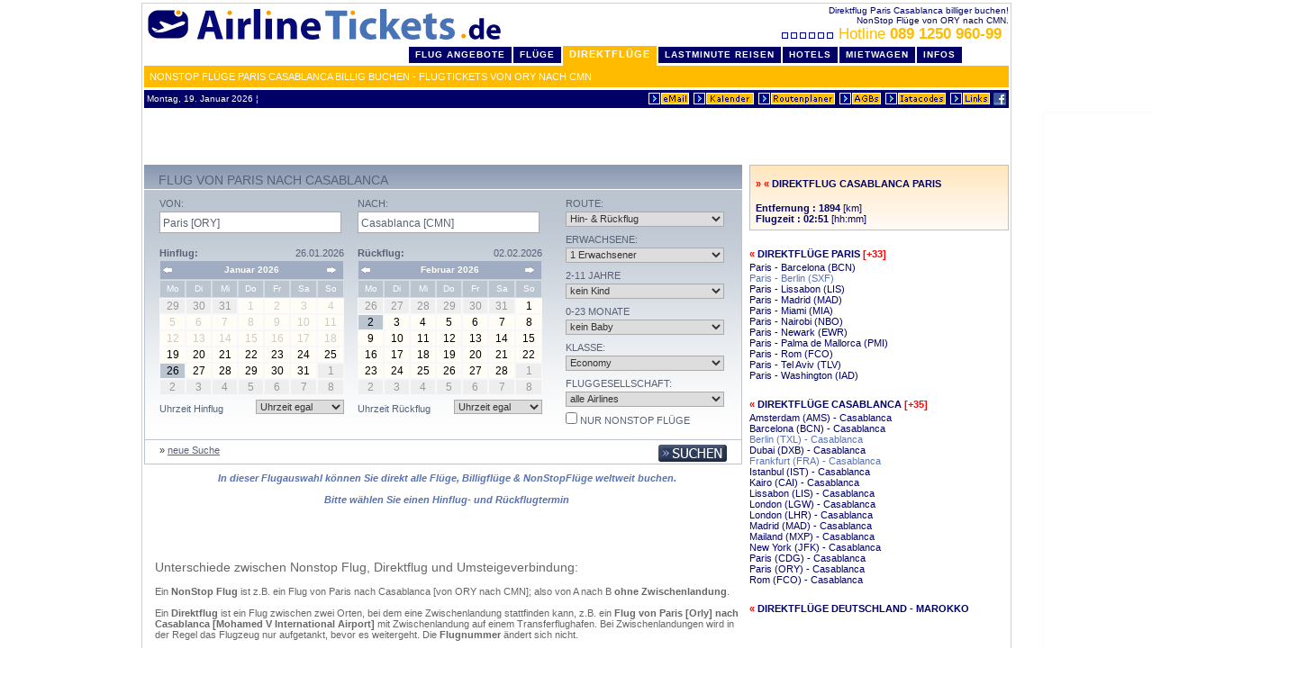

--- FILE ---
content_type: text/html
request_url: http://www.airlinetickets.de/direktfluege/Paris-ORY/Casablanca-CMN/
body_size: 8830
content:

<html>
<head>
	<meta http-equiv="Content-Type" content="text/html; charset=ISO-8859-1">
	<title>Direktflüge Paris Casablanca billig - Flug von ORY nach CMN non stop</title>
	<!-- Direktflüge Paris Casablanca billig - Flug von ORY nach CMN non stop //-->
	<meta name="description" content="Billige Direktflüge Paris nach Casablanca buchen. NonStop Flug von ORY nach CMN - Airline Tickets .de">
	<meta name="keywords" content="direktflüge, paris, casablanca, direktflug, nonstop, billig, buchen, flug, deutschland, europa, von, ory, nach, cmn">
	<meta name="author" content="Ringing Spurs Consulting Group - CO - MN - USA">
	<meta name="copyright" content="Ringing Spurs Consulting Group - CO - MN - USA, 1998-">
	<link rel="canonical" href="http://www.airlinetickets.de/direktfluege/Paris-ORY/Casablanca-CMN/" />
	<meta name="robots" content="INDEX,FOLLOW">
	<script src="http://www.google-analytics.com/urchin.js" type="text/javascript">
</script>
<script type="text/javascript">
_uacct = "UA-1015577-1";
urchinTracker();
</script>
<link rel="stylesheet" type="text/css" href="http://www.airlinetickets.de/air_styles_aktv1comp.css">
	<link rel="stylesheet" type="text/css" href="http://www.airlinetickets.de/air_styles_maske_cal_yui.inc.php" />
	
	<!--CSS file-->
<script type="text/javascript" src="http://www.airlinetickets.de/engine/scripts/yui/yahoo-dom-event.js"></script> 
<script type="text/javascript" src="http://www.airlinetickets.de/engine/scripts/yui/calendar-min.js"></script>
<script type="text/javascript" src="http://www.airlinetickets.de/engine/scripts/ax_searchform.js"></script> 


<script type="text/javascript" src="http://www.airlinetickets.de/engine/scripts/jq1.2.6/jquery-1.2.6.min.js"></script>
<script type="text/javascript" src="http://www.airlinetickets.de/engine/scripts/jq1.2.6/jquery.autocomplete_opt.js"></script>
<script type="text/javascript" src="http://www.airlinetickets.de/engine/scripts/jq1.2.6/jquery.metadata.js"></script>
<script type="text/javascript" src="http://www.airlinetickets.de/engine/scripts/jq/jquery.form_opt.js"></script>
<script type="text/javascript" src="http://www.airlinetickets.de/engine/scripts/ax_ibe_opt.js"></script>


<script type="text/javascript">
var box;
$(document).ready(function(){
		initSearchForm();
		calcUI();
	}
);
</script>    
<link rel="stylesheet" type="text/css" href="http://www.airlinetickets.de/engine/scripts/jq1.2.6/jquery.autocomplete.css" />			
<base target="_top">
<style type="text/css">
<!--
body { margin-left:3px; margin-right:3px; margin-top:3px; margin-bottom:3px }
-->
</style>
<script type="text/javascript" src="http://www.airlinetickets.de/inc/window_open.js"></script>
</head>
<body bgcolor="white">
<center><div id="wrapper">
<div id="air_header" style="margin:0;padding:0">
<div style="background:#ffffff" class="line_info"><div style="width:500px;float:right">Direktflug Paris Casablanca billiger buchen!<br>NonStop Flüge von ORY nach CMN.<br><a class="xl f_1D" HREF="http://www.airlinetickets.de/callcenter_details.php3"><img src="http://cdn.airlinetickets.de/buttons/boxanim_air.gif" width="59" height="7" border="0" alt="Flug Hotline" hspace="10">&nbsp;Hotline <b>089 1250 960-99 </b></a>&nbsp;<span class="s"></span></div>&nbsp;<a href="http://www.airlinetickets.de" title="Direktflug Paris Casablanca billiger buchen! NonStop Flüge von ORY nach CMN."><img src="http://cdn.airlinetickets.de/buttons/airlinetickets-logo-header.gif" alt="Direktflug Paris Casablanca billiger buchen! NonStop Flüge von ORY nach CMN." vspace="4" hspace="0" width="400" height="40" border="0" style="float:left;position:relative;_top:-13px"></a></div>
<div class="clear"></div>
<ul id="tablist"><li><a class="header" href="http://www.airlinetickets.de/home.php3" title="Top Flug Angebote">Flug Angebote</a></li><li><a class="header" href="http://www.airlinetickets.de/fluege.php3" title="billig Flüge">Flüge</a></li><li class="marked"><a class="marked" href="http://www.airlinetickets.de/direktfluege/" title="NonStop / Direktflüge">Direktflüge</a></li><li><a class="header" href="http://lastminute.airlinetickets.de/" title="günstige Last Minute Reisen">LastMinute Reisen</a></li><li><a class="header" href="http://www.airlinetickets.de/hotels.php" title="billige Hotels">Hotels</a></li><li><a class="header" href="http://www.airlinetickets.de/mietwagen.php3" title="billige Mietwagen">Mietwagen</a></li><li><a class="header" href="http://www.airlinetickets.de/reiseinfos.php3" title="detaillierte Reiseinfos">Infos</a></li></ul>
<div align=right style="background:#FFBB00;line-height:24px;height:24px;text-align:left;padding-left:6px"><h1 style="padding:0;margin:0" class="m white">NonStop Flüge Paris Casablanca billig buchen - Flugtickets von ORY nach CMN</h1></div>
<table cellpadding=0 cellspacing=0 border=0 width="100%" style="margin-top:3px;background:#000066"><tr><td align="left" class="p10 white" nowrap>&nbsp;Montag, 19. Januar 2026&nbsp;&brvbar;
&nbsp;</td><td align="right" nowrap><a href="http://www.airlinetickets.de/fo_kontakt.php"><img src="http://cdn.airlinetickets.de/buttons/kontakt.gif" alt="eMail an ReiseCenter" vspace=0 hspace=0 width=47 height=15 border=0></a>&nbsp;<a href="http://www.airlinetickets.de/app/monatskalender.php3" target="kalender" OnClick="window.open('','kalender','width=225,height=210')"><IMG SRC="http://cdn.airlinetickets.de/buttons/monatskalender.gif" ALT="Monatskalender &ouml;ffnen" VSPACE=0 HSPACE=0 width=69 height=15 BORDER=0></a>&nbsp;<a href="http://www.airlinetickets.de/routenplaner.php"><IMG SRC="http://cdn.airlinetickets.de/buttons/routenplaner.gif" ALT="Routenplaner" VSPACE=0 HSPACE=0 width=87 height=15 BORDER=0></a>&nbsp;<a href="http://www.airlinetickets.de/airlinetickets_agb.php" target="agb" OnClick="window.open('','agb','scrollbars=yes,width=600,height=400,toolbar=0,location=0,directories=0,status=1,menuBar=0,scrollBars=1,resizable=1')"><IMG SRC="http://cdn.airlinetickets.de/buttons/agbs.gif" ALT="unsere allgemeinen Gesch&auml;ftsbedingungen" VSPACE=0 HSPACE=0 width=48 height=15 BORDER=0></a>&nbsp;<A class="p6 f_1H" href="http://www.airlinetickets.de/iatacodes.php"><img src="http://cdn.airlinetickets.de/buttons/iatacodes.gif" alt="iatacodes - liste" VSPACE=0 HSPACE=0 width="69" height="15" border="0"></a>&nbsp;<A class="p6 f_1H" href="http://www.airlinetickets.de/linkpartner.php"><img src="http://cdn.airlinetickets.de/buttons/links.gif" alt="Linkpartner" VSPACE=0 HSPACE=0 width="46" height="15" border="0"></a>&nbsp;<a href="http://www.facebook.com/billige.fluege"><img src="http://cdn.airlinetickets.de/buttons/icon-facebook.png" alt="AirlineTickets.de auf Facebook" VSPACE=0 HSPACE=0 width="14" height="14" border="0"></a><IMG SRC="http://cdn.airlinetickets.de/buttons/dot.gif" WIDTH=3 HEIGHT=17 alt="billig flüge header end" border="0"></td></tr></table>
</div><!-- /air_header -->
<center><iframe id='a6a887c7' name='a6a887c7' src='http://as.ringingspurs.com/www/delivery/afr.php?refresh=120&amp;zoneid=3&amp;target=_blank&amp;cb=191461162' framespacing='0' frameborder='no' scrolling='no' width='468' height='60'><a href='http://as.ringingspurs.com/www/delivery/ck.php?n=a2748f4a&amp;cb=1090004841' target='_blank'><img src='http://as.ringingspurs.com/www/delivery/avw.php?zoneid=3&amp;cb=1131348477&amp;n=a2748f4a' border='0' alt='' /></a></iframe>
</center>

 
	<div id="air_c">
		<div id="c_l" class="left">
			<span id="messages" class="ibe_singlecontainer"></span>
<a id="c1"></a>
<form name="searchTripForm" id="searchForm" method="get" action="keineFluegeInfo.php" accept-charset="UTF-8">
<div id="ibe">
	<div id="autocompleteHelper" style="position: absolute; top: 0pt; left: 0pt; z-index: 30001;display: none;">
		<ul style="margin: 0pt; padding: 0pt; list-style-type: none; list-style-image: none; list-style-position: outside; z-index: 30002;">&nbsp;</ul>
	</div>              
	<span id="maxvivaErrorMessage" class="error" ></span>
	
	<div id="search1">
		<div id="flightsearch_top">
			<div class="left">
				<h2>Flug von Paris nach Casablanca</h2>
			</div>
			<div class="right">
			<ul>
				<li></li>
			</ul>
			</div>
		</div>
		
		<div id="flightsearch_center" class="flightsearch_center">
			<input type="hidden" name="xzu" value="270" />           
			<input type="hidden" name="ReferenceID" value="" />
			<input type="hidden" name="campaignid" value="" />
			<input type="hidden" name="isStatesSearchOrigin" value="" />
			<input type="hidden" name="isStatesSearchDestination" value="" />
			<input type="hidden" name="statesSearchOrigin" value="" />
			<input type="hidden" name="statesSearchDestination" value="" />
			<input type="hidden" name="departureDay" value="26" id="departureDay"/>
			<input type="hidden" name="departureMonthYear" value="01-2026" id="departureMonthYear" />
			<input type="hidden" name="returnDay" value="02" id="returnDay" />
			<input type="hidden" name="returnMonthYear" value="02-2026" id="returnMonthYear" />
			<input type="hidden" name="departureFlex" value="0" />
			<input type="hidden" name="returnFlex" value="0" />
			<input type="hidden" name="isl" value="1" />
			<input type="hidden" name="src" value="" />
			
                    
			<div id="flightsearch_center_left" class="left">
				<div id="flightsearch_center_left_left" class="left">
					<div id="flightsearch_departure">
						<h3>Von:</h3> 
       		
			<input type="text" name="origin" tabindex="1" value="Paris [ORY]" onclick="resetField(this)" id="input_origin" class="flightsearch_textfield ac_input" />
					</div>
					
					<div id="flightsearch_calendar_left" class="flightsearch_calendar">
						<div class="left"><span class="bold">Hinflug:</span></div>
						<div id="startDateView" class="right"></div>
						<br/>       						  
						<div id="startDate" class="datePicker"></div>
						<div class="stopper"></div>
						<div id="c_links"></div>
					</div>
					<div id="flightsearch_departuretime">
						<div class="left">Uhrzeit Hinflug</div>
							<div class="right">
<select name="departureTime" tabindex="5" id="departureTime" class="inputSearchTrip">
<option value="" selected="selected">Uhrzeit egal</option>
<option value="00:00">00:00</option>
<option value="01:00">01:00</option>
<option value="02:00">02:00</option>
<option value="03:00">03:00</option>
<option value="04:00">04:00</option>
<option value="05:00">05:00</option>
<option value="06:00">06:00</option>
<option value="07:00">07:00</option>
<option value="08:00">08:00</option>
<option value="09:00">09:00</option>
<option value="10:00">10:00</option>
<option value="11:00">11:00</option>
<option value="12:00">12:00</option>
<option value="13:00">13:00</option>
<option value="14:00">14:00</option>
<option value="15:00">15:00</option>
<option value="16:00">16:00</option>
<option value="17:00">17:00</option>
<option value="18:00">18:00</option>
<option value="19:00">19:00</option>
<option value="20:00">20:00</option>
<option value="21:00">21:00</option>
<option value="22:00">22:00</option>
<option value="23:00">23:00</option></select>
                          </div>
                        </div>
				</div>

				<div id="flightsearch_center_left_right" class="right">
					<div id="flightsearch_arrival">
						<h3>Nach:</h3> 
				
				<input type="text" name="destination" tabindex="2" value="Casablanca [CMN]" onclick="resetField(this)" id="input_destination" class="flightsearch_textfield ac_input" />
					</div>
					<div id="flightsearch_calendar_right" class="flightsearch_calendar">
						<div class="left">
							<span class="bold">Rückflug:</span>
						</div>
						<div id="returnDateView" class="right"></div>
						<br/>                           
						<div  id="returnDate" class="datePicker"></div> 
						<div id="dropdownr" class="flightsearch_calendar_dropdown right"></div>
						<div class="stopper"></div>
						<div id="c_rechts"></div>
					</div>
                        <div id="flightsearch_returntime">
                          <div class="left">Uhrzeit Rückflug</div>
                          <div class="right">

<select name="returnTime" tabindex="5" id="returnTime" class="inputSearchTrip">
<option value="" selected="selected">Uhrzeit egal</option>
<option value="00:00">00:00</option>
<option value="01:00">01:00</option>
<option value="02:00">02:00</option>
<option value="03:00">03:00</option>
<option value="04:00">04:00</option>
<option value="05:00">05:00</option>
<option value="06:00">06:00</option>
<option value="07:00">07:00</option>
<option value="08:00">08:00</option>
<option value="09:00">09:00</option>
<option value="10:00">10:00</option>
<option value="11:00">11:00</option>
<option value="12:00">12:00</option>
<option value="13:00">13:00</option>
<option value="14:00">14:00</option>
<option value="15:00">15:00</option>
<option value="16:00">16:00</option>
<option value="17:00">17:00</option>
<option value="18:00">18:00</option>
<option value="19:00">19:00</option>
<option value="20:00">20:00</option>
<option value="21:00">21:00</option>
<option value="22:00">22:00</option>
<option value="23:00">23:00</option></select>

                          </div>
                        </div>
				</div>
			</div>
	<div id="flightsearch_center_right" class="right">

	<h3>Route:</h3> 
	<select name="tripType" tabindex="4" id="tripType" class="searchbox_fields">
		<option value="OW">Nur Hinflug</option>
		<option value="RT" selected="selected">Hin- &amp; Rückflug</option>
	</select>

	<h3 class="h3_content">Erwachsene:</h3>
	<select name="adultCount" tabindex="5" class="searchbox_fields">
		<option value="0"><span class="searchbox_fields">kein Erwachsener</span></option>
		<option value="1" selected="selected">1 <span class="searchbox_fields"  >Erwachsener</span></option>
		<option value="2">2 <span class="searchbox_fields">Erwachsene</span></option>
		<option value="3">3 <span class="searchbox_fields">Erwachsene</span></option>
		<option value="4">4 <span class="searchbox_fields">Erwachsene</span></option>
		<option value="5">5 <span class="searchbox_fields">Erwachsene</span></option>
		<option value="6">6 <span class="searchbox_fields">Erwachsene</span></option>
		<option value="7">7 <span class="searchbox_fields">Erwachsene</span></option>
		<option value="8">8 <span class="searchbox_fields">Erwachsene</span></option>
	</select>
                     
	<h3 class="h3_content">2-11 Jahre</h3>
	<select name="childCount" tabindex="6" class="searchbox_fields">
		<option value="0" selected="selected"><span class="searchbox_fields"  >kein Kind</span></option>
		<option value="1">1 <span class="searchbox_fields">Kind</span></option>
		<option value="2">2 <span class="searchbox_fields">Kinder</span></option>
		<option value="3">3 <span class="searchbox_fields">Kinder</span></option>
		<option value="4">4 <span class="searchbox_fields">Kinder</span></option>
		<option value="5">5 <span class="searchbox_fields">Kinder</span></option>
		<option value="6">6 <span class="searchbox_fields">Kinder</span></option>
	</select>
    
	<h3 class="h3_content">0-23 Monate</h3>
	<select name="infantCount" tabindex="7" class="searchbox_fields">
		<option value="0" selected="selected"><span class="searchbox_fields">kein Baby</span></option>
		<option value="1">1 <span class="searchbox_fields">Baby</span></option>
		<option value="2">2 <span class="searchbox_fields">Babys</span></option>
		<option value="3">3 <span class="searchbox_fields">Babys</span></option>
		<option value="4">4 <span class="searchbox_fields">Babys</span></option>
		<option value="5">5 <span class="searchbox_fields">Babys</span></option>
		<option value="6">6 <span class="searchbox_fields">Babys</span></option></select>

	<h3 class="h3_content">Klasse:</h3>
	<select name="serviceClass" tabindex="8" class="searchbox_fields">
		<option value="Y" selected="selected">Economy</option>
		<option value="C">Business</option>
		<option value="F">First</option>
	</select>
                      
	<h3 class="h3_content">Fluggesellschaft:</h3>
	<select name="airline" tabindex="9" class="searchbox_fields">
	<option value="" selected="selected">alle Airlines</option>
<option value="A3">Aegean Airlines</option>
<option value="EI">Aer Lingus</option>
<option value="SU">Aeroflot</option>
<option value="AR">Aerolineas Argentinas</option>
<option value="VV">Aerosvit Airlines</option>
<option value="KC">Air Astana</option>
<option value="BT">Air Baltic Corp</option>
<option value="AB">Air Berlin</option>
<option value="AC">Air Canada</option>
<option value="CA">Air China</option>
<option value="AF">Air France</option>
<option value="AI">Air India</option>
<option value="KM">Air Malta</option>
<option value="MK">Air Mauritius</option>
<option value="SW">Air Namibia</option>
<option value="NZ">Air New Zealand</option>
<option value="TS">Air Transat</option>
<option value="AZ">Alitalia</option>
<option value="NH">All Nippon Airways Co.Ltd.</option>
<option value="AA">American Airlines</option>
<option value="OZ">Asiana Airlines</option>
<option value="OS">Austrian</option>
<option value="PG">Bangkok Airways</option>
<option value="BA">British Airways</option>
<option value="SN">Brussels Airlines</option>
<option value="FB">Bulgaria Air</option>
<option value="CX">Cathay Pacific Airways</option>
<option value="CI">China Airlines</option>
<option value="MU">China Eastern</option>
<option value="C9">Cirrus Airlines</option>
<option value="DE">Condor</option>
<option value="CO">Continental Airlines</option>
<option value="OK">CSA Czech Airlines</option>
<option value="DL">Delta Air Lines</option>
<option value="U2">EasyJet</option>
<option value="LY">El Al Israel Airlines</option>
<option value="EK">Emirates</option>
<option value="ET">Ethiopian Airlines</option>
<option value="EY">Etihad Airways</option>
<option value="BR">Eva Airways</option>
<option value="AY">Finnair</option>
<option value="4U">Germanwings</option>
<option value="GF">Gulf Air</option>
<option value="HU">Hainan Airlines</option>
<option value="IB">Iberia</option>
<option value="FI">Iceland Air</option>
<option value="IR">Iran Air</option>
<option value="JL">Japan Airlines</option>
<option value="9W">Jet Airways</option>
<option value="KL">KLM Royal Dutch Airlines</option>
<option value="KE">Korean Air</option>
<option value="KU">Kuwait Airways</option>
<option value="LA">LAN Airlines</option>
<option value="LO">LOT-Polish</option>
<option value="LH">Lufthansa</option>
<option value="LG">Luxair</option>
<option value="MH">Malaysia Airlines</option>
<option value="MA">MALEV Hungarian Airlines</option>
<option value="MP">Martinair Holland</option>
<option value="OM">Miat Mongolia</option>
<option value="ME">Middle East Airlines</option>
<option value="NW">Northwest Airlines</option>
<option value="DY">Norwegian Air</option>
<option value="OA">Olympic Airways</option>
<option value="WY">Oman Air</option>
<option value="QF">Qantas Airways</option>
<option value="QR">Qatar Airways</option>
<option value="AT">Royal Air Maroc</option>
<option value="RJ">Royal Jordanian</option>
<option value="SK">SAS-Scandinavian Airlines</option>
<option value="SQ">Singapore Airlines</option>
<option value="SA">South African Airways</option>
<option value="UL">Srilankan Airlines</option>
<option value="XQ">Sun Express</option>
<option value="LX">Swiss</option>
<option value="JJ">Tam Linhas Aereas</option>
<option value="TP">TAP Portugal</option>
<option value="RO">Tarom</option>
<option value="TG">Thai Airways International</option>
<option value="UN">Trans Aero Airlines</option>
<option value="X3">TUIfly X3</option>
<option value="TK">Turkish Airlines</option>
<option value="PS">Ukraine International</option>
<option value="UA">United Airlines</option>
<option value="U6">Ural Airlines</option>
<option value="US">US Airways</option>
<option value="RG">Varig</option>
<option value="VN">Vietnam Airlines</option>
<option value="VS">Virgin Atlantic</option>
<option value="WF">Wideroe</option>	</select>

	<script type="text/javascript">
	$(document).ready(function(){
		if ($("#directOnlyHidden").val() == "2") $("#directOnly").check();
		$("#directOnly").click(function(){
			var isChecked = $(this)[0].checked;
			if(isChecked) $("#directOnlyHidden").val("2");
			else 	 $("#directOnlyHidden").val("0");
			});
		}
	);
	</script>
		<h3 class="h3_content">
		<input type="hidden" name="flightTypeOption" value="0" id="directOnlyHidden" />
		<input id="directOnly" type="checkbox" name="fto" tabindex="14" /> nur NonStop Flüge
		<input type="hidden" name="fto" value="0" />
		</h3>
    </div>
			   	</div>
	    <div id="flightsearch_bottom" class="flightsearch_bottom">
    		<div id="flightsearch_bottom_left" class="left">
				<div class="left">
					&raquo; <a class="linksBold" href="http://airlinetickets.direct-res.de/engine/initSearchTrip.do?xzu=270&amp;xzs=298&amp;xzl=de&amp;newSearch=true">neue Suche</a> 
				</div>
			</div>
			<div id="flightsearch_bottom_right" class="right">
			<button class="SubmitButton_06" type="submit" onclick="validateAndSubmit()" tabindex="18" id="submitbutton"></button><br>
			</div>
		</div>
	</div>
</div>
</form>			<div id="info">
						In dieser Flugauswahl können Sie direkt alle Flüge, Billigflüge &amp; NonStopFlüge weltweit buchen.
						<br>
						<br>
			Bitte wählen Sie einen Hinflug- und Rückflugtermin			</div>
						<div id="definition" style="padding:12px;color:#666666">
				<br><br>
				<h4 class="l f_666">Unterschiede zwischen Nonstop Flug, Direktflug und Umsteigeverbindung:</h4>
				<br>
				Ein <b>NonStop Flug</b> ist z.B. ein Flug von Paris nach Casablanca [von ORY nach CMN]; also von A nach B <b>ohne Zwischenlandung</b>.<br>
				<br>
				Ein <b>Direktflug</b> ist ein Flug zwischen zwei Orten, bei dem eine Zwischenlandung stattfinden kann, z.B. ein <b>Flug von Paris [Orly] nach Casablanca [Mohamed V International Airport]</b> mit Zwischenlandung auf einem Transferflughafen. Bei Zwischenlandungen wird in der Regel das Flugzeug nur aufgetankt, bevor es weitergeht. Die <b>Flugnummer</b> ändert sich nicht.<br>
				<br>
				Bei <b>Umsteigeverbindungen</b> gibt es einen oder mehrere Zwischenlandungen, bei denen das Flugzeug gewechselt werden muss, z.B. <b>von Paris [Orly]- Flughafen X - nach Casablanca [Mohamed V International Airport]</b>. Das Fluggepäck wird normalerweise "durchgecheckt". (D.h. An den Zielflughafen weitergeleitet. Ausnahme: USA, hier muss das Fluggepäck am ersten Flughafen in den USA abgeholt, durch den Zoll gebracht und dann wieder aufgegeben werden)<br><br>
			</div>
					</div>
		<div id="c_r" class="right">
						<div class="border_bg f_1M">
			<h3>&raquo;&nbsp;&laquo;&nbsp;<a class="f_1H" href="http://www.airlinetickets.de/direktfluege/Casablanca-CMN/Paris-ORY/" title="Direktflug Casablanca - Paris (Flugrichtung wechseln)">Direktflug Casablanca Paris</a></h3><br><b>Entfernung : 1894</b> [km]<br><b>Flugzeit : 02:51</b> [hh:mm]										</div><br>
									<h3>&laquo;&nbsp;<a class="f_1M" href="http://www.airlinetickets.de/direktfluege/Paris-ORY.html" title="Direktflüge Paris">Direktflüge Paris</a> [+33]</h3> 		 							<a class="f_1H" href="http://www.airlinetickets.de/direktfluege/Paris-ORY/Barcelona-BCN/" title="Direktflüge Paris - Barcelona (ORY - BCN)">Paris - Barcelona (BCN)</a><br>
						<a class="f_1H f_mark" href="http://www.airlinetickets.de/direktfluege/Paris-ORY/Berlin-SXF/" title="Direktflüge Paris - Berlin (ORY - SXF)">Paris - Berlin (SXF)</a><br>
						<a class="f_1H" href="http://www.airlinetickets.de/direktfluege/Paris-ORY/Lissabon-LIS/" title="Direktflüge Paris - Lissabon (ORY - LIS)">Paris - Lissabon (LIS)</a><br>
						<a class="f_1H" href="http://www.airlinetickets.de/direktfluege/Paris-ORY/Madrid-MAD/" title="Direktflüge Paris - Madrid (ORY - MAD)">Paris - Madrid (MAD)</a><br>
						<a class="f_1H" href="http://www.airlinetickets.de/direktfluege/Paris-ORY/Miami-MIA/" title="Direktflüge Paris - Miami (ORY - MIA)">Paris - Miami (MIA)</a><br>
						<a class="f_1H" href="http://www.airlinetickets.de/direktfluege/Paris-ORY/Nairobi-NBO/" title="Direktflüge Paris - Nairobi (ORY - NBO)">Paris - Nairobi (NBO)</a><br>
						<a class="f_1H" href="http://www.airlinetickets.de/direktfluege/Paris-ORY/Newark-EWR/" title="Direktflüge Paris - Newark (ORY - EWR)">Paris - Newark (EWR)</a><br>
						<a class="f_1H" href="http://www.airlinetickets.de/direktfluege/Paris-ORY/Palma+de+Mallorca-PMI/" title="Direktflüge Paris - Palma de Mallorca (ORY - PMI)">Paris - Palma de Mallorca (PMI)</a><br>
						<a class="f_1H" href="http://www.airlinetickets.de/direktfluege/Paris-ORY/Rom-FCO/" title="Direktflüge Paris - Rom (ORY - FCO)">Paris - Rom (FCO)</a><br>
						<a class="f_1H" href="http://www.airlinetickets.de/direktfluege/Paris-ORY/Tel+Aviv-TLV/" title="Direktflüge Paris - Tel Aviv (ORY - TLV)">Paris - Tel Aviv (TLV)</a><br>
						<a class="f_1H" href="http://www.airlinetickets.de/direktfluege/Paris-ORY/Washington-IAD/" title="Direktflüge Paris - Washington (ORY - IAD)">Paris - Washington (IAD)</a><br>
							
						<br>		
		<h3>&laquo;&nbsp;<a class="f_1M" href="http://www.airlinetickets.de/direktfluege/Casablanca-CMN.html" title="Direktflüge Casablanca">Direktflüge Casablanca</a> [+35]</h3> 		 						<a class="f_1H" href="http://www.airlinetickets.de/direktfluege/Amsterdam-AMS/Casablanca-CMN/" title="NonStop Flüge Amsterdam - Casablanca (AMS - CMN)">Amsterdam (AMS) - Casablanca</a><br>
				<a class="f_1H" href="http://www.airlinetickets.de/direktfluege/Barcelona-BCN/Casablanca-CMN/" title="NonStop Flüge Barcelona - Casablanca (BCN - CMN)">Barcelona (BCN) - Casablanca</a><br>
				<a class="f_1H f_mark" href="http://www.airlinetickets.de/direktfluege/Berlin-TXL/Casablanca-CMN/" title="NonStop Flüge Berlin - Casablanca (TXL - CMN)">Berlin (TXL) - Casablanca</a><br>
				<a class="f_1H" href="http://www.airlinetickets.de/direktfluege/Dubai-DXB/Casablanca-CMN/" title="NonStop Flüge Dubai - Casablanca (DXB - CMN)">Dubai (DXB) - Casablanca</a><br>
				<a class="f_1H f_mark" href="http://www.airlinetickets.de/direktfluege/Frankfurt-FRA/Casablanca-CMN/" title="NonStop Flüge Frankfurt - Casablanca (FRA - CMN)">Frankfurt (FRA) - Casablanca</a><br>
				<a class="f_1H" href="http://www.airlinetickets.de/direktfluege/Istanbul-IST/Casablanca-CMN/" title="NonStop Flüge Istanbul - Casablanca (IST - CMN)">Istanbul (IST) - Casablanca</a><br>
				<a class="f_1H" href="http://www.airlinetickets.de/direktfluege/Kairo-CAI/Casablanca-CMN/" title="NonStop Flüge Kairo - Casablanca (CAI - CMN)">Kairo (CAI) - Casablanca</a><br>
				<a class="f_1H" href="http://www.airlinetickets.de/direktfluege/Lissabon-LIS/Casablanca-CMN/" title="NonStop Flüge Lissabon - Casablanca (LIS - CMN)">Lissabon (LIS) - Casablanca</a><br>
				<a class="f_1H" href="http://www.airlinetickets.de/direktfluege/London-LGW/Casablanca-CMN/" title="NonStop Flüge London - Casablanca (LGW - CMN)">London (LGW) - Casablanca</a><br>
				<a class="f_1H" href="http://www.airlinetickets.de/direktfluege/London-LHR/Casablanca-CMN/" title="NonStop Flüge London - Casablanca (LHR - CMN)">London (LHR) - Casablanca</a><br>
				<a class="f_1H" href="http://www.airlinetickets.de/direktfluege/Madrid-MAD/Casablanca-CMN/" title="NonStop Flüge Madrid - Casablanca (MAD - CMN)">Madrid (MAD) - Casablanca</a><br>
				<a class="f_1H" href="http://www.airlinetickets.de/direktfluege/Mailand-MXP/Casablanca-CMN/" title="NonStop Flüge Mailand - Casablanca (MXP - CMN)">Mailand (MXP) - Casablanca</a><br>
				<a class="f_1H" href="http://www.airlinetickets.de/direktfluege/New+York-JFK/Casablanca-CMN/" title="NonStop Flüge New York - Casablanca (JFK - CMN)">New York (JFK) - Casablanca</a><br>
				<a class="f_1H" href="http://www.airlinetickets.de/direktfluege/Paris-CDG/Casablanca-CMN/" title="NonStop Flüge Paris - Casablanca (CDG - CMN)">Paris (CDG) - Casablanca</a><br>
				<a class="f_1H" href="http://www.airlinetickets.de/direktfluege/Paris-ORY/Casablanca-CMN/" title="NonStop Flüge Paris - Casablanca (ORY - CMN)">Paris (ORY) - Casablanca</a><br>
				<a class="f_1H" href="http://www.airlinetickets.de/direktfluege/Rom-FCO/Casablanca-CMN/" title="NonStop Flüge Rom - Casablanca (FCO - CMN)">Rom (FCO) - Casablanca</a><br>
								<br>
		<h3>&laquo;&nbsp;<a class="f_1M" href="http://www.airlinetickets.de/direktfluege/Marokko.html" title="Direktflüge Deutschland Schweiz Österreich - Marokko">Direktflüge Deutschland - Marokko</a></h3>		</div>
		<div class="clear"></div>
				<div id="c_b" style="padding:6px">
					</div>
			</div>
<TABLE BORDER=0 BGCOLOR="#000066" CELLPADDING=3 CELLSPACING=0 WIDTH="100%"><TR><TD HEIGHT="13">&nbsp;<a class="fspac3" href="http://www.airlinetickets.de/faq.php3" style="cursor : help">FRAGEN ?</a>&nbsp;<b class="f_1D">:</b>&nbsp;<a class="fspac3" href="http://www.airlinetickets.de/datenschutz.php">DATENSCHUTZ</a>&nbsp;<b class="f_1D">:</b>&nbsp;<a class="fspac3" href="http://www.airlinetickets.de/callcenter_details.php3">IMPRESSUM</a>&nbsp;</TD><TD class="fspac6" nowrap><b><a class="fspac4" href="http://www.airlinetickets.de/iata_codes_a-z.php3">3 Letter-Codes</a></b>&nbsp;
<a class="fspac6" href="http://www.airlinetickets.de/iata_codes_a-z.php3?ic=A">A</a>
<a class="fspac6" href="http://www.airlinetickets.de/iata_codes_a-z.php3?ic=B">B</a>
<a class="fspac6" href="http://www.airlinetickets.de/iata_codes_a-z.php3?ic=C">C</a>
<a class="fspac6" href="http://www.airlinetickets.de/iata_codes_a-z.php3?ic=D">D</a>
<a class="fspac6" href="http://www.airlinetickets.de/iata_codes_a-z.php3?ic=E">E</a>
<a class="fspac6" href="http://www.airlinetickets.de/iata_codes_a-z.php3?ic=F">F</a>
<a class="fspac6" href="http://www.airlinetickets.de/iata_codes_a-z.php3?ic=G">G</a>
<a class="fspac6" href="http://www.airlinetickets.de/iata_codes_a-z.php3?ic=H">H</a>
<a class="fspac6" href="http://www.airlinetickets.de/iata_codes_a-z.php3?ic=I">I</a>
<a class="fspac6" href="http://www.airlinetickets.de/iata_codes_a-z.php3?ic=J">J</a>
<a class="fspac6" href="http://www.airlinetickets.de/iata_codes_a-z.php3?ic=K">K</a>
<a class="fspac6" href="http://www.airlinetickets.de/iata_codes_a-z.php3?ic=L">L</a>
<a class="fspac6" href="http://www.airlinetickets.de/iata_codes_a-z.php3?ic=M">M</a>
<a class="fspac6" href="http://www.airlinetickets.de/iata_codes_a-z.php3?ic=N">N</a>
<a class="fspac6" href="http://www.airlinetickets.de/iata_codes_a-z.php3?ic=O">O</a>
<a class="fspac6" href="http://www.airlinetickets.de/iata_codes_a-z.php3?ic=P">P</a>
<a class="fspac6" href="http://www.airlinetickets.de/iata_codes_a-z.php3?ic=Q">Q</a>
<a class="fspac6" href="http://www.airlinetickets.de/iata_codes_a-z.php3?ic=R">R</a>
<a class="fspac6" href="http://www.airlinetickets.de/iata_codes_a-z.php3?ic=S">S</a>
<a class="fspac6" href="http://www.airlinetickets.de/iata_codes_a-z.php3?ic=T">T</a>
<a class="fspac6" href="http://www.airlinetickets.de/iata_codes_a-z.php3?ic=U">U</a>
<a class="fspac6" href="http://www.airlinetickets.de/iata_codes_a-z.php3?ic=V">V</a>
<a class="fspac6" href="http://www.airlinetickets.de/iata_codes_a-z.php3?ic=W">W</a>
<a class="fspac6" href="http://www.airlinetickets.de/iata_codes_a-z.php3?ic=X">X</a>
<a class="fspac6" href="http://www.airlinetickets.de/iata_codes_a-z.php3?ic=Y">Y</a>
<a class="fspac6" href="http://www.airlinetickets.de/iata_codes_a-z.php3?ic=Z">Z</a>
&nbsp;<a class="fspac4" href="http://www.airlinetickets.de/internationale-fluege.php">Internationale Flüge</a></TD><TD ALIGN=RIGHT><a class="fspac3" href="http://www.airlinetickets.de/airguide/">AIRGUIDE</a>&nbsp;<b class="f_1D">:</b>&nbsp;<a class="fspac3" href="http://www.airlinetickets.de/reisenews/">AIRNEWS</a>&nbsp;</TD></TR></TABLE><IMG SRC="http://cdn.airlinetickets.de/buttons/dot.gif" WIDTH="100" HEIGHT=3 border=0 alt="Flug biilig Footer"><table border=0 cellpadding=3 cellspacing=1 width="100%" height="30" bgcolor="#FFBB00"><tr><td><B>&nbsp;<a class="fspac2" href="http://www.airlinetickets.de/">FLÜGE</a>&nbsp;<b class="f_1H">:</b>&nbsp;<a class="fspac2" href="http://www.snownet.de/">SKIURLAUB</a>&nbsp;<b class="f_1H">:</b>&nbsp;<a class="fspac2" href="http://www.naples-golf-tennis.de/">GOLFREISEN</a>&nbsp;<b class="f_1H">:</b>&nbsp;<a class="fspac2" href="http://www.trawwwel.de/">LASTMINUTE REISEN</a>&nbsp;<b class="f_1H">:</b>&nbsp;<a class="fspac2" href="http://www.sos-skireisen.de/">SKIREISEN</a>&nbsp;<b class="f_1H">:</b>&nbsp;<a class="fspac2" href="http://www.skiwildwest.de/">SKIFAHREN USA</a>
</B></td><td align="right" nowrap><b class="fspac5">Airline Codes</b>&nbsp;
<a class="fspac5" href="http://www.airlinetickets.de/airline_codes_a-z.php?ic=A">A</a><a class="fspac5" href="http://www.airlinetickets.de/airline_codes_a-z.php?ic=B">B</a><a class="fspac5" href="http://www.airlinetickets.de/airline_codes_a-z.php?ic=C">C</a><a class="fspac5" href="http://www.airlinetickets.de/airline_codes_a-z.php?ic=D">D</a><a class="fspac5" href="http://www.airlinetickets.de/airline_codes_a-z.php?ic=E">E</a><a class="fspac5" href="http://www.airlinetickets.de/airline_codes_a-z.php?ic=F">F</a><a class="fspac5" href="http://www.airlinetickets.de/airline_codes_a-z.php?ic=G">G</a><a class="fspac5" href="http://www.airlinetickets.de/airline_codes_a-z.php?ic=H">H</a><a class="fspac5" href="http://www.airlinetickets.de/airline_codes_a-z.php?ic=I">I</a><a class="fspac5" href="http://www.airlinetickets.de/airline_codes_a-z.php?ic=J">J</a><a class="fspac5" href="http://www.airlinetickets.de/airline_codes_a-z.php?ic=K">K</a><a class="fspac5" href="http://www.airlinetickets.de/airline_codes_a-z.php?ic=L">L</a><a class="fspac5" href="http://www.airlinetickets.de/airline_codes_a-z.php?ic=M">M</a><a class="fspac5" href="http://www.airlinetickets.de/airline_codes_a-z.php?ic=N">N</a><a class="fspac5" href="http://www.airlinetickets.de/airline_codes_a-z.php?ic=O">O</a><a class="fspac5" href="http://www.airlinetickets.de/airline_codes_a-z.php?ic=P">P</a><a class="fspac5" href="http://www.airlinetickets.de/airline_codes_a-z.php?ic=Q">Q</a><a class="fspac5" href="http://www.airlinetickets.de/airline_codes_a-z.php?ic=R">R</a><a class="fspac5" href="http://www.airlinetickets.de/airline_codes_a-z.php?ic=S">S</a><a class="fspac5" href="http://www.airlinetickets.de/airline_codes_a-z.php?ic=T">T</a><a class="fspac5" href="http://www.airlinetickets.de/airline_codes_a-z.php?ic=U">U</a><a class="fspac5" href="http://www.airlinetickets.de/airline_codes_a-z.php?ic=V">V</a><a class="fspac5" href="http://www.airlinetickets.de/airline_codes_a-z.php?ic=W">W</a><a class="fspac5" href="http://www.airlinetickets.de/airline_codes_a-z.php?ic=X">X</a><a class="fspac5" href="http://www.airlinetickets.de/airline_codes_a-z.php?ic=Y">Y</a><a class="fspac5" href="http://www.airlinetickets.de/airline_codes_a-z.php?ic=Z">Z</a><br>
<a class="m copy" href="http://www.airline-tickets.de/"><span class="s copy">Flüge von</span></a>&nbsp;<span class=copy>&copy;&nbsp;RSCG, Inc., USA</span></td></tr></table>
<div id="skyscraper"><iframe id='abaa5fbc' name='abaa5fbc' src='http://as.ringingspurs.com/www/delivery/afr.php?zoneid=25&amp;target=_blank&amp;cb=449785574' framespacing='0' frameborder='no' scrolling='no' width='300' height='600'><a href='http://as.ringingspurs.com/www/delivery/ck.php?n=a58c60c3&amp;cb=1162583927' target='_blank'><img src='http://as.ringingspurs.com/www/delivery/avw.php?zoneid=25&amp;cb=2051926332&amp;n=a58c60c3' border='0' alt='' /></a></iframe></div>
<div class="clear"></div>
</div><!-- /wrapper --></center>
<script type="text/javascript" language="Javascript">
<!--
statit = new Image(1,1);
statit.src = "http://stats.ringingspurs.com/s_tat/stat.php?id=8&sw="+screen.width+"&sc="+screen.colorDepth+"&refer="+escape(document.referrer);
//-->
</script>
<noscript><img width=1 height=1 alt="" border=0 src="http://stats.ringingspurs.com/s_tat/stat.php?id=8"></noscript>
</body></html>

--- FILE ---
content_type: text/javascript
request_url: http://www.airlinetickets.de/engine/scripts/jq/jquery.form_opt.js
body_size: 7432
content:
jQuery.fn.ajaxSubmit=function(options){if(typeof options=='function')
options={success:options};options=jQuery.extend({url:this.attr('action')||window.location,type:this.attr('method')||'GET'},options||{});var a=this.formToArray(options.semantic);if(options.beforeSubmit&&options.beforeSubmit(a,this,options)===false)return this;var veto={};jQuery.event.trigger('form.submit.validate',[a,this,options,veto]);if(veto.veto)
return this;var q=jQuery.param(a);if(options.type.toUpperCase()=='GET'){options.url+=(options.url.indexOf('?')>=0?'&':'?')+q;options.data=null;}
else
options.data=q;var $form=this,callbacks=[];if(options.resetForm)callbacks.push(function(){$form.resetForm();});if(options.clearForm)callbacks.push(function(){$form.clearForm();});if(!options.dataType&&options.target){var oldSuccess=options.success||function(){};callbacks.push(function(data,status){jQuery(options.target).attr("innerHTML",data).evalScripts().each(oldSuccess,[data,status]);});}
else if(options.success)
callbacks.push(options.success);options.success=function(data,status){for(var i=0,max=callbacks.length;i<max;i++)
callbacks[i](data,status);};var files=jQuery('input:file',this).fieldValue();var found=false;for(var j=0;j<files.length;j++)
if(files[j])
found=true;if(options.iframe||found)
fileUpload();else
jQuery.ajax(options);jQuery.event.trigger('form.submit.notify',[this,options]);return this;function fileUpload(){var form=$form[0];var opts=jQuery.extend({},jQuery.ajaxSettings,options);var id='jqFormIO'+jQuery.fn.ajaxSubmit.counter++;var $io=jQuery('<iframe id="'+id+'" name="'+id+'" />');var io=$io[0];var op8=jQuery.browser.opera&&window.opera.version()<9;if(jQuery.browser.msie||op8)io.src='javascript:false;document.write("");';$io.css({position:'absolute',top:'-1000px',left:'-1000px'});form.method='POST';form.encoding?form.encoding='multipart/form-data':form.enctype='multipart/form-data';var xhr={responseText:null,responseXML:null,status:0,statusText:'n/a',getAllResponseHeaders:function(){},getResponseHeader:function(){},setRequestHeader:function(){}};var g=opts.global;if(g&&!jQuery.active++)jQuery.event.trigger("ajaxStart");if(g)jQuery.event.trigger("ajaxSend",[xhr,opts]);var cbInvoked=0;var timedOut=0;setTimeout(function(){$io.appendTo('body');io.attachEvent?io.attachEvent('onload',cb):io.addEventListener('load',cb,false);form.action=opts.url;var t=form.target;form.target=id;if(opts.timeout)
setTimeout(function(){timedOut=true;cb();},opts.timeout);form.submit();form.target=t;},10);function cb(){if(cbInvoked++)return;io.detachEvent?io.detachEvent('onload',cb):io.removeEventListener('load',cb,false);var ok=true;try{if(timedOut)throw'timeout';var data,doc;doc=io.contentWindow?io.contentWindow.document:io.contentDocument?io.contentDocument:io.document;xhr.responseText=doc.body?doc.body.innerHTML:null;xhr.responseXML=doc.XMLDocument?doc.XMLDocument:doc;if(opts.dataType=='json'||opts.dataType=='script'){var ta=doc.getElementsByTagName('textarea')[0];data=ta?ta.value:xhr.responseText;if(opts.dataType=='json')
eval("data = "+data);else
jQuery.globalEval(data);}
else if(opts.dataType=='xml'){data=xhr.responseXML;if(!data&&xhr.responseText!=null)
data=toXml(xhr.responseText);}
else{data=xhr.responseText;}}
catch(e){ok=false;jQuery.handleError(opts,xhr,'error',e);}
if(ok){opts.success(data,'success');if(g)jQuery.event.trigger("ajaxSuccess",[xhr,opts]);}
if(g)jQuery.event.trigger("ajaxComplete",[xhr,opts]);if(g&&! --jQuery.active)jQuery.event.trigger("ajaxStop");if(opts.complete)opts.complete(xhr,ok?'success':'error');setTimeout(function(){$io.remove();xhr.responseXML=null;},100);};function toXml(s,doc){if(window.ActiveXObject){doc=new ActiveXObject('Microsoft.XMLDOM');doc.async='false';doc.loadXML(s);}
else
doc=(new DOMParser()).parseFromString(s,'text/xml');return(doc&&doc.documentElement&&doc.documentElement.tagName!='parsererror')?doc:null;}};};jQuery.fn.ajaxSubmit.counter=0;jQuery.fn.ajaxForm=function(options){return this.each(function(){jQuery("input:submit,input:image,button:submit",this).click(function(ev){var $form=this.form;$form.clk=this;if(this.type=='image'){if(ev.offsetX!=undefined){$form.clk_x=ev.offsetX;$form.clk_y=ev.offsetY;}else if(typeof jQuery.fn.offset=='function'){var offset=jQuery(this).offset();$form.clk_x=ev.pageX-offset.left;$form.clk_y=ev.pageY-offset.top;}else{$form.clk_x=ev.pageX-this.offsetLeft;$form.clk_y=ev.pageY-this.offsetTop;}}
setTimeout(function(){$form.clk=$form.clk_x=$form.clk_y=null;},10);})}).submit(function(e){jQuery(this).ajaxSubmit(options);return false;});};jQuery.fn.formToArray=function(semantic){var a=[];if(this.length==0)return a;var form=this[0];var els=semantic?form.getElementsByTagName('*'):form.elements;if(!els)return a;for(var i=0,max=els.length;i<max;i++){var el=els[i];var n=el.name;if(!n)continue;if(semantic&&form.clk&&el.type=="image"){if(!el.disabled&&form.clk==el)
a.push({name:n+'.x',value:form.clk_x},{name:n+'.y',value:form.clk_y});continue;}
var v=jQuery.fieldValue(el,true);if(v===null)continue;if(v.constructor==Array){for(var j=0,jmax=v.length;j<jmax;j++)
a.push({name:n,value:v[j]});}
else
a.push({name:n,value:v});}
if(!semantic&&form.clk){var inputs=form.getElementsByTagName("input");for(var i=0,max=inputs.length;i<max;i++){var input=inputs[i];var n=input.name;if(n&&!input.disabled&&input.type=="image"&&form.clk==input)
a.push({name:n+'.x',value:form.clk_x},{name:n+'.y',value:form.clk_y});}}
return a;};jQuery.fn.formSerialize=function(semantic){return jQuery.param(this.formToArray(semantic));};jQuery.fn.fieldSerialize=function(successful){var a=[];this.each(function(){var n=this.name;if(!n)return;var v=jQuery.fieldValue(this,successful);if(v&&v.constructor==Array){for(var i=0,max=v.length;i<max;i++)
a.push({name:n,value:v[i]});}
else if(v!==null&&typeof v!='undefined')
a.push({name:this.name,value:v});});return jQuery.param(a);};jQuery.fn.fieldValue=function(successful){for(var val=[],i=0,max=this.length;i<max;i++){var el=this[i];var v=jQuery.fieldValue(el,successful);if(v===null||typeof v=='undefined'||(v.constructor==Array&&!v.length))
continue;v.constructor==Array?jQuery.merge(val,v):val.push(v);}
return val;};jQuery.fieldValue=function(el,successful){var n=el.name,t=el.type,tag=el.tagName.toLowerCase();if(typeof successful=='undefined')successful=true;if(successful&&(!n||el.disabled||t=='reset'||t=='button'||(t=='checkbox'||t=='radio')&&!el.checked||(t=='submit'||t=='image')&&el.form&&el.form.clk!=el||tag=='select'&&el.selectedIndex==-1))
return null;if(tag=='select'){var index=el.selectedIndex;if(index<0)return null;var a=[],ops=el.options;var one=(t=='select-one');var max=(one?index+1:ops.length);for(var i=(one?index:0);i<max;i++){var op=ops[i];if(op.selected){var v=jQuery.browser.msie&&!(op.attributes['value'].specified)?op.text:op.value;if(one)return v;a.push(v);}}
return a;}
return el.value;};jQuery.fn.clearForm=function(){return this.each(function(){jQuery('input,select,textarea',this).clearFields();});};jQuery.fn.clearFields=jQuery.fn.clearInputs=function(){return this.each(function(){var t=this.type,tag=this.tagName.toLowerCase();if(t=='text'||t=='password'||tag=='textarea')
this.value='';else if(t=='checkbox'||t=='radio')
this.checked=false;else if(tag=='select')
this.selectedIndex=-1;});};jQuery.fn.resetForm=function(){return this.each(function(){if(typeof this.reset=='function'||(typeof this.reset=='object'&&!this.reset.nodeType))
this.reset();});};